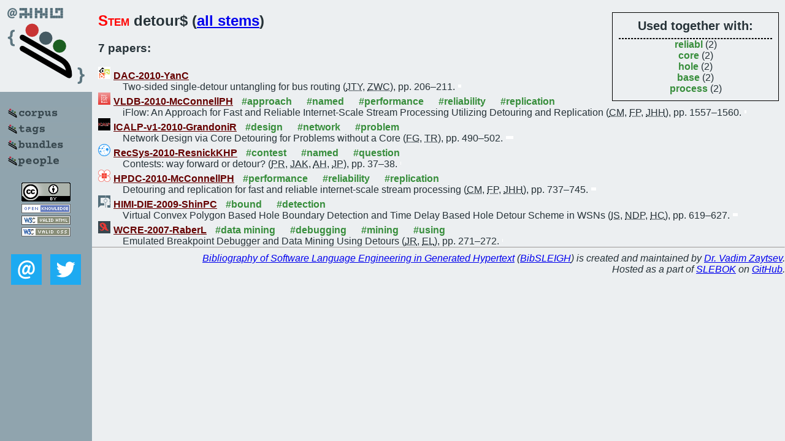

--- FILE ---
content_type: text/html; charset=utf-8
request_url: https://bibtex.github.io/word/detour.html
body_size: 2063
content:
<!DOCTYPE html>
<html>
<head>
	<meta http-equiv="Content-Type" content="text/html; charset=UTF-8"/>
	<meta name="keywords" content="software linguistics, software language engineering, book of knowledge, glossary, academic publications, scientific research, open knowledge, open science"/>
	<title>BibSLEIGH — detour stem</title>
	<link href="../stuff/bib.css" rel="stylesheet" type="text/css"/>
	<link href='http://fonts.googleapis.com/css?family=Exo+2:400,700,400italic,700italic' rel='stylesheet' type='text/css'>
	<script src="../stuff/jquery.min.js" type="text/javascript"></script>
</head>
<body>
<div class="left">
	<a href="../index.html"><img src="../stuff/bibsleigh.png" alt="BibSLEIGH" title="BibSLEIGH" class="pad"/></a>

	<div class="pad">
		<a href="../index.html"><img src="../stuff/p-corpus.png" alt="BibSLEIGH corpus" title="All papers in the corpus"/></a><br/>
		<a href="../tag/index.html"><img src="../stuff/p-tags.png" alt="BibSLEIGH tags" title="All known tags"/></a><br/>
		<a href="../bundle/index.html"><img src="../stuff/p-bundles.png" alt="BibSLEIGH bundles" title="All selected bundles"/></a><br/>
		<a href="../person/index.html"><img src="../stuff/p-people.png" alt="BibSLEIGH people" title="All contributors"/></a>
	</div>
	<a href="http://creativecommons.org/licenses/by/4.0/" title="CC-BY"><img src="../stuff/cc-by.png" alt="CC-BY"/></a><br/>
	<a href="http://opendatacommons.org/licenses/by/summary/" title="Open Knowledge"><img src="../stuff/open-knowledge.png" alt="Open Knowledge" /></a><br/>
	<a href="http://validator.w3.org/check/referer" title="XHTML 1.0 W3C Rec"><img src="../stuff/xhtml.png" alt="XHTML 1.0 W3C Rec" /></a><br/>
	<a href="http://jigsaw.w3.org/css-validator/check/referer" title="CSS 2.1 W3C CanRec"><img src="../stuff/css.png" alt="CSS 2.1 W3C CanRec" class="pad" /></a><br/>
	<div class="sm">
		<a href="../mailto:vadim@grammarware.net"><img src="../stuff/email.png" alt="email" title="Complain!" /></a>
		<a href="https://twitter.com/intent/tweet?screen_name=grammarware"><img src="../stuff/twitter.png" alt="twitter" title="Mention!" /></a>
	</div>

</div>
<div class="main">
<div class="tbox">
<code>Used together with:</code><hr/><span class="tag"><a href="reliabl.html">reliabl</a></span> (2)
<br/><span class="tag"><a href="core.html">core</a></span> (2)
<br/><span class="tag"><a href="hole.html">hole</a></span> (2)
<br/><span class="tag"><a href="base.html">base</a></span> (2)
<br/><span class="tag"><a href="process.html">process</a></span> (2)
</div>
<h2><span class="ttl">Stem</span> detour$ (<a href="../words.html">all stems</a>)</h2>
<h3>7 papers:</h3>
<dl class="toc"><dt><img src="../stuff/dac.png" alt="DAC"/><a href="../DAC-2010-YanC.html">DAC-2010-YanC</a></dt><dd>Two-sided single-detour untangling for bus routing (<abbr title="Jin-Tai Yan">JTY</abbr>, <abbr title="Zhi-Wei Chen">ZWC</abbr>), pp. 206–211.</dd> <div class="pagevis" style="width:5px"></div>
<dt><img src="../stuff/vldb.png" alt="VLDB"/><a href="../VLDB-2010-McConnellPH.html">VLDB-2010-McConnellPH</a> <span class="tag"><a href="../tag/approach.html" title="approach">#approach</a></span> <span class="tag"><a href="../tag/named.html" title="named">#named</a></span> <span class="tag"><a href="../tag/performance.html" title="performance">#performance</a></span> <span class="tag"><a href="../tag/reliability.html" title="reliability">#reliability</a></span> <span class="tag"><a href="../tag/replication.html" title="replication">#replication</a></span></dt><dd>iFlow: An Approach for Fast and Reliable Internet-Scale Stream Processing Utilizing Detouring and Replication (<abbr title="Christopher McConnell">CM</abbr>, <abbr title="Fan Ping">FP</abbr>, <abbr title="Jeong-Hyon Hwang">JHH</abbr>), pp. 1557–1560.</dd> <div class="pagevis" style="width:3px"></div>
<dt><img src="../stuff/icalp.png" alt="ICALP"/><a href="../ICALP-v1-2010-GrandoniR.html">ICALP-v1-2010-GrandoniR</a> <span class="tag"><a href="../tag/design.html" title="design">#design</a></span> <span class="tag"><a href="../tag/network.html" title="network">#network</a></span> <span class="tag"><a href="../tag/problem.html" title="problem">#problem</a></span></dt><dd>Network Design via Core Detouring for Problems without a Core (<abbr title="Fabrizio Grandoni">FG</abbr>, <abbr title="Thomas Rothvoß">TR</abbr>), pp. 490–502.</dd> <div class="pagevis" style="width:12px"></div>
<dt><img src="../stuff/recsys.png" alt="RecSys"/><a href="../RecSys-2010-ResnickKHP.html">RecSys-2010-ResnickKHP</a> <span class="tag"><a href="../tag/contest.html" title="contest">#contest</a></span> <span class="tag"><a href="../tag/named.html" title="named">#named</a></span> <span class="tag"><a href="../tag/question.html" title="question">#question</a></span></dt><dd>Contests: way forward or detour? (<abbr title="Paul Resnick">PR</abbr>, <abbr title="Joseph A. Konstan">JAK</abbr>, <abbr title="Andreas Hotho">AH</abbr>, <abbr title="Jesus Pindado">JP</abbr>), pp. 37–38.</dd> <div class="pagevis" style="width:1px"></div>
<dt><img src="../stuff/hpdc.png" alt="HPDC"/><a href="../HPDC-2010-McConnellPH.html">HPDC-2010-McConnellPH</a> <span class="tag"><a href="../tag/performance.html" title="performance">#performance</a></span> <span class="tag"><a href="../tag/reliability.html" title="reliability">#reliability</a></span> <span class="tag"><a href="../tag/replication.html" title="replication">#replication</a></span></dt><dd>Detouring and replication for fast and reliable internet-scale stream processing (<abbr title="Christopher McConnell">CM</abbr>, <abbr title="Fan Ping">FP</abbr>, <abbr title="Jeong-Hyon Hwang">JHH</abbr>), pp. 737–745.</dd> <div class="pagevis" style="width:8px"></div>
<dt><img src="../stuff/hci.png" alt="HCI"/><a href="../HIMI-DIE-2009-ShinPC.html">HIMI-DIE-2009-ShinPC</a> <span class="tag"><a href="../tag/bound.html" title="bound">#bound</a></span> <span class="tag"><a href="../tag/detection.html" title="detection">#detection</a></span></dt><dd>Virtual Convex Polygon Based Hole Boundary Detection and Time Delay Based Hole Detour Scheme in WSNs (<abbr title="Inyoung Shin">IS</abbr>, <abbr title="Ngoc Duy Pham">NDP</abbr>, <abbr title="Hyunseung Choo">HC</abbr>), pp. 619–627.</dd> <div class="pagevis" style="width:8px"></div>
<dt><img src="../stuff/wcre.png" alt="WCRE"/><a href="../WCRE-2007-RaberL.html">WCRE-2007-RaberL</a> <span class="tag"><a href="../tag/data%20mining.html" title="data mining">#data mining</a></span> <span class="tag"><a href="../tag/debugging.html" title="debugging">#debugging</a></span> <span class="tag"><a href="../tag/mining.html" title="mining">#mining</a></span> <span class="tag"><a href="../tag/using.html" title="using">#using</a></span></dt><dd>Emulated Breakpoint Debugger and Data Mining Using Detours (<abbr title="Jason Raber">JR</abbr>, <abbr title="Eric Laspe">EL</abbr>), pp. 271–272.</dd> <div class="pagevis" style="width:1px"></div></dl>
</div>
<hr style="clear:both"/>
<div class="last">
	<em>
		<a href="http://bibtex.github.io">Bibliography of Software Language Engineering in Generated Hypertext</a>
		(<a href="http://github.com/slebok/bibsleigh">BibSLEIGH</a>) is
		created and maintained by <a href="http://grammarware.github.io/">Dr. Vadim Zaytsev</a>.<br/>
		Hosted as a part of <a href="http://slebok.github.io/">SLEBOK</a> on <a href="http://www.github.com/">GitHub</a>.
	</em>
</div>
</body>
</html>